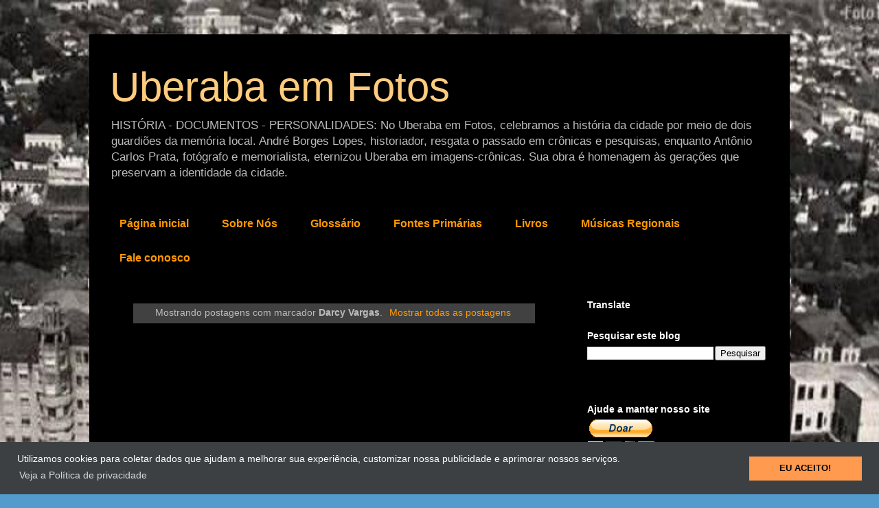

--- FILE ---
content_type: text/html; charset=UTF-8
request_url: https://www.uberabaemfotos.com.br/search/label/Darcy%20Vargas
body_size: 16862
content:
<!DOCTYPE html>
<html class='v2' dir='ltr' lang='pt-BR' xmlns='http://www.w3.org/1999/xhtml' xmlns:b='http://www.google.com/2005/gml/b' xmlns:data='http://www.google.com/2005/gml/data' xmlns:expr='http://www.google.com/2005/gml/expr'>
<!-- PLUGIN BARRA DE COOKIES BY ELAINE GASPARETO- não apague os créditos -->
<script src='//cdnjs.cloudflare.com/ajax/libs/cookieconsent2/3.0.3/cookieconsent.min.js'></script>
<script>
window.addEventListener("load", function(){
window.cookieconsent.initialise({
  "palette": {
    "popup": {
      "background": "#3C4042"
    },
    "button": {
      "background": "#FF9A4F"
    }
  },

  "content": {
    "message": "Utilizamos cookies para coletar dados que ajudam a melhorar sua experiência, customizar nossa publicidade e aprimorar nossos serviços.",
    "dismiss": "EU ACEITO!",

 

    "link": "Veja a Política de privacidade",
    "href": "https://www.uberabaemfotos.com.br/p/politica-de-privacidade.html"
  }
})});
</script>
<!-- FINAL DO PLUGIN BY ELAINE GASPARETO -->
<style>
.cc-window{opacity:1;transition:opacity 1s ease}.cc-window.cc-invisible{opacity:0}.cc-animate.cc-revoke{transition:transform 1s ease}.cc-animate.cc-revoke.cc-top{transform:translateY(-2em)}.cc-animate.cc-revoke.cc-bottom{transform:translateY(2em)}.cc-animate.cc-revoke.cc-active.cc-bottom,.cc-animate.cc-revoke.cc-active.cc-top,.cc-revoke:hover{transform:translateY(0)}.cc-grower{max-height:0;overflow:hidden;transition:max-height 1s}

.cc-link,.cc-revoke:hover{text-decoration:underline}.cc-revoke,.cc-window{position:fixed;overflow:hidden;box-sizing:border-box;font-family:Helvetica,Calibri,Arial,sans-serif;font-size:14px;line-height:1.5em;display:-ms-flexbox;display:flex;-ms-flex-wrap:nowrap;flex-wrap:nowrap;z-index:9999}.cc-window.cc-static{position:static}.cc-window.cc-floating{padding:2em;max-width:24em;-ms-flex-direction:column;flex-direction:column}.cc-window.cc-banner{padding:1em 1.8em;width:100%;-ms-flex-direction:row;flex-direction:row}.cc-revoke{padding:.5em}.cc-header{font-size:18px;font-weight:700}.cc-btn,.cc-close,.cc-link,.cc-revoke{cursor:pointer}.cc-link{opacity:.8;display:inline-block;padding:.2em}.cc-link:hover{opacity:1}.cc-link:active,.cc-link:visited{color:initial}.cc-btn{display:block;padding:.4em .8em;font-size:.9em;font-weight:700;border-width:2px;border-style:solid;text-align:center;white-space:nowrap}.cc-banner .cc-btn:last-child{min-width:140px}.cc-highlight .cc-btn:first-child{background-color:transparent;border-color:transparent}.cc-highlight .cc-btn:first-child:focus,.cc-highlight .cc-btn:first-child:hover{background-color:transparent;text-decoration:underline}.cc-close{display:block;position:absolute;top:.5em;right:.5em;font-size:1.6em;opacity:.9;line-height:.75}.cc-close:focus,.cc-close:hover{opacity:1}

 


.cc-revoke.cc-top{top:0;left:3em;border-bottom-left-radius:.5em;border-bottom-right-radius:.5em}.cc-revoke.cc-bottom{bottom:0;left:3em;border-top-left-radius:.5em;border-top-right-radius:.5em}.cc-revoke.cc-left{left:3em;right:unset}.cc-revoke.cc-right{right:3em;left:unset}.cc-top{top:1em}.cc-left{left:1em}.cc-right{right:1em}.cc-bottom{bottom:1em}.cc-floating>.cc-link{margin-bottom:1em}.cc-floating .cc-message{display:block;margin-bottom:1em}.cc-window.cc-floating .cc-compliance{-ms-flex:1;flex:1}.cc-window.cc-banner{-ms-flex-align:center;align-items:center}.cc-banner.cc-top{left:0;right:0;top:0}.cc-banner.cc-bottom{left:0;right:0;bottom:0}.cc-banner .cc-message{-ms-flex:1;flex:1}.cc-compliance{display:-ms-flexbox;display:flex;-ms-flex-align:center;align-items:center;-ms-flex-line-pack:justify;align-content:space-between}.cc-compliance>.cc-btn{-ms-flex:1;flex:1}.cc-btn+.cc-btn{margin-left:.5em}

@media print{.cc-revoke,.cc-window{display:none}}@media screen and (max-width:900px){.cc-btn{white-space:normal}}@media screen and (max-width:414px) and (orientation:portrait),screen and (max-width:736px) and (orientation:landscape){.cc-window.cc-top{top:0}.cc-window.cc-bottom{bottom:0}.cc-window.cc-banner,.cc-window.cc-left,.cc-window.cc-right{left:0;right:0}.cc-window.cc-banner{-ms-flex-direction:column;flex-direction:column}.cc-window.cc-banner .cc-compliance{-ms-flex:1;flex:1}.cc-window.cc-floating{max-width:none}.cc-window .cc-message{margin-bottom:1em}.cc-window.cc-banner{-ms-flex-align:unset;align-items:unset}}

 


.cc-floating.cc-theme-classic{padding:1.2em;border-radius:5px}.cc-floating.cc-type-info.cc-theme-classic .cc-compliance{text-align:center;display:inline;-ms-flex:none;flex:none}.cc-theme-classic .cc-btn{border-radius:5px}.cc-theme-classic .cc-btn:last-child{min-width:140px}.cc-floating.cc-type-info.cc-theme-classic .cc-btn{display:inline-block}

.cc-theme-edgeless.cc-window{padding:0}.cc-floating.cc-theme-edgeless .cc-message{margin:2em 2em 1.5em}.cc-banner.cc-theme-edgeless .cc-btn{margin:0;padding:.8em 1.8em;height:100%}.cc-banner.cc-theme-edgeless .cc-message{margin-left:1em}.cc-floating.cc-theme-edgeless .cc-btn+.cc-btn{margin-left:0}
</style>
<head>
<link href='https://www.blogger.com/static/v1/widgets/335934321-css_bundle_v2.css' rel='stylesheet' type='text/css'/>
<meta content='bDfk1DQIpMssUTSFAymhc7rknAj4hRV7IxFbyTtTW_I' name='google-site-verification'/>
<meta content='width=1100' name='viewport'/>
<meta content='text/html; charset=UTF-8' http-equiv='Content-Type'/>
<meta content='blogger' name='generator'/>
<link href='https://www.uberabaemfotos.com.br/favicon.ico' rel='icon' type='image/x-icon'/>
<link href='https://www.uberabaemfotos.com.br/search/label/Darcy%20Vargas' rel='canonical'/>
<link rel="alternate" type="application/atom+xml" title="Uberaba em Fotos - Atom" href="https://www.uberabaemfotos.com.br/feeds/posts/default" />
<link rel="alternate" type="application/rss+xml" title="Uberaba em Fotos - RSS" href="https://www.uberabaemfotos.com.br/feeds/posts/default?alt=rss" />
<link rel="service.post" type="application/atom+xml" title="Uberaba em Fotos - Atom" href="https://www.blogger.com/feeds/6964361804044845602/posts/default" />
<link rel="me" href="https://www.blogger.com/profile/03710839046911321738" />
<!--Can't find substitution for tag [blog.ieCssRetrofitLinks]-->
<meta content='HISTÓRIA - DOCUMENTOS - LITERATURA - PERSONALIDADES - CAUSOS - CURIOSIDADES - MEMÓRIA...' name='description'/>
<meta content='https://www.uberabaemfotos.com.br/search/label/Darcy%20Vargas' property='og:url'/>
<meta content='Uberaba em Fotos' property='og:title'/>
<meta content='HISTÓRIA - DOCUMENTOS - LITERATURA - PERSONALIDADES - CAUSOS - CURIOSIDADES - MEMÓRIA...' property='og:description'/>
<title>Uberaba em Fotos: Darcy Vargas</title>
<style id='page-skin-1' type='text/css'><!--
/*
-----------------------------------------------
Blogger Template Style
Name:     Travel
Designer: Sookhee Lee
URL:      www.plyfly.net
----------------------------------------------- */
/* Variable definitions
====================
<Variable name="keycolor" description="Main Color" type="color" default="#539bcd"/>
<Group description="Page Text" selector="body">
<Variable name="body.font" description="Font" type="font"
default="normal normal 13px 'Trebuchet MS',Trebuchet,sans-serif"/>
<Variable name="body.text.color" description="Text Color" type="color" default="#bbbbbb"/>
</Group>
<Group description="Backgrounds" selector=".body-fauxcolumns-outer">
<Variable name="body.background.color" description="Outer Background" type="color" default="#539bcd"/>
<Variable name="content.background.color" description="Main Background" type="color" default="transparent"/>
</Group>
<Group description="Links" selector=".main-outer">
<Variable name="link.color" description="Link Color" type="color" default="#ff9900"/>
<Variable name="link.visited.color" description="Visited Color" type="color" default="#b87209"/>
<Variable name="link.hover.color" description="Hover Color" type="color" default="#ff9900"/>
</Group>
<Group description="Blog Title" selector=".header h1">
<Variable name="header.font" description="Font" type="font"
default="normal normal 60px 'Trebuchet MS',Trebuchet,sans-serif"/>
<Variable name="header.text.color" description="Text Color" type="color" default="#ffffff" />
</Group>
<Group description="Blog Description" selector=".header .description">
<Variable name="description.text.color" description="Description Color" type="color"
default="#bbbbbb" />
</Group>
<Group description="Tabs Text" selector=".tabs-inner .widget li a">
<Variable name="tabs.font" description="Font" type="font"
default="normal bold 16px 'Trebuchet MS',Trebuchet,sans-serif"/>
<Variable name="tabs.text.color" description="Text Color" type="color" default="#ffffff"/>
<Variable name="tabs.selected.text.color" description="Selected Color" type="color" default="#ffffff"/>
</Group>
<Group description="Tabs Background" selector=".tabs-outer .PageList">
<Variable name="tabs.background.color" description="Background Color" type="color" default="transparent"/>
<Variable name="tabs.selected.background.color" description="Selected Color" type="color" default="transparent"/>
</Group>
<Group description="Date Header" selector=".main-inner h2.date-header">
<Variable name="date.font" description="Font" type="font"
default="normal normal 14px 'Trebuchet MS',Trebuchet,sans-serif"/>
<Variable name="date.text.color" description="Text Color" type="color" default="#bbbbbb"/>
</Group>
<Group description="Post Title" selector="h3.post-title a">
<Variable name="post.title.font" description="Font" type="font"
default="normal bold 20px 'Trebuchet MS',Trebuchet,sans-serif"/>
<Variable name="post.title.text.color" description="Text Color" type="color"
default="#ffffff"/>
</Group>
<Group description="Post Background" selector=".column-center-inner">
<Variable name="post.background.color" description="Background Color" type="color"
default="transparent"/>
<Variable name="post.background.url" description="Post Background URL" type="url" default="none"/>
</Group>
<Group description="Gadget Title Color" selector="h2">
<Variable name="widget.title.font" description="Font" type="font"
default="normal bold 14px 'Trebuchet MS',Trebuchet,sans-serif"/>
<Variable name="widget.title.text.color" description="Title Color" type="color" default="#ffffff"/>
</Group>
<Group description="Gadget Text" selector=".footer-inner .widget, .sidebar .widget">
<Variable name="widget.font" description="Font" type="font"
default="normal normal 13px 'Trebuchet MS',Trebuchet,sans-serif"/>
<Variable name="widget.text.color" description="Text Color" type="color" default="#bbbbbb"/>
</Group>
<Group description="Gadget Links" selector=".sidebar .widget">
<Variable name="widget.link.color" description="Link Color" type="color" default="#bbbbbb"/>
<Variable name="widget.link.visited.color" description="Visited Color" type="color" default="#b87209"/>
<Variable name="widget.alternate.text.color" description="Alternate Color" type="color" default="#ffffff"/>
</Group>
<Group description="Sidebar Background" selector=".column-left-inner .column-right-inner">
<Variable name="widget.outer.background.color" description="Background Color" type="color" default="transparent" />
<Variable name="widget.border.bevel.color" description="Bevel Color" type="color" default="transparent" />
</Group>
<Variable name="body.background" description="Body Background" type="background"
color="#539bcd" default="$(color) none repeat-x scroll top center"/>
<Variable name="content.background" description="Content Background" type="background"
color="#000000" default="$(color) none repeat scroll top center"/>
<Variable name="comments.background" description="Comments Background" type="background"
default="#cccccc none repeat scroll top center"/>
<Variable name="content.imageBorder.top.space" description="Content Image Border Top Space" type="length" default="0" min="0" max="100px"/>
<Variable name="content.imageBorder.top" description="Content Image Border Top" type="url" default="none"/>
<Variable name="content.margin" description="Content Margin Top" type="length" default="20px" min="0" max="100px"/>
<Variable name="content.padding" description="Content Padding" type="length" default="20px" min="0" max="100px"/>
<Variable name="content.posts.padding" description="Posts Content Padding" type="length" default="10px" min="0" max="100px"/>
<Variable name="tabs.background.gradient" description="Tabs Background Gradient" type="url"
default="url(https://resources.blogblog.com/blogblog/data/1kt/travel/bg_black_50.png)"/>
<Variable name="tabs.selected.background.gradient" description="Tabs Selected Background Gradient" type="url"
default="url(https://resources.blogblog.com/blogblog/data/1kt/travel/bg_black_50.png)"/>
<Variable name="widget.outer.background.gradient" description="Sidebar Gradient" type="url"
default="url(https://resources.blogblog.com/blogblog/data/1kt/travel/bg_black_50.png)"/>
<Variable name="footer.background.gradient" description="Footer Background Gradient" type="url" default="none"/>
<Variable name="mobile.background.overlay" description="Mobile Background Overlay" type="string"
default="transparent none repeat scroll top left"/>
<Variable name="mobile.button.color" description="Mobile Button Color" type="color" default="#ffffff" />
<Variable name="startSide" description="Side where text starts in blog language" type="automatic" default="left"/>
<Variable name="endSide" description="Side where text ends in blog language" type="automatic" default="right"/>
*/
/* Content
----------------------------------------------- */
body {
font: normal normal 13px 'Trebuchet MS',Trebuchet,sans-serif;
color: #bbbbbb;
background: #539bcd url(//2.bp.blogspot.com/-BDqWfHy5JJg/YQ5917qSc_I/AAAAAAANNvc/D_yAqEPbrdAnG07Yx5c7RCZCe62429_yACK4BGAYYCw/s100/109-0.jpg) repeat fixed top center;
}
html body .region-inner {
min-width: 0;
max-width: 100%;
width: auto;
}
a:link {
text-decoration:none;
color: #ff9900;
}
a:visited {
text-decoration:none;
color: #b87209;
}
a:hover {
text-decoration:underline;
color: #ff9900;
}
.content-outer .content-cap-top {
height: 0;
background: transparent none repeat-x scroll top center;
}
.content-outer {
margin: 0 auto;
padding-top: 20px;
}
.content-inner {
background: transparent url(https://resources.blogblog.com/blogblog/data/1kt/travel/bg_black_70.png) repeat scroll top left;
background-position: left -0;
background-color: #000000;
padding: 20px;
}
.main-inner .date-outer {
margin-bottom: 2em;
}
/* Header
----------------------------------------------- */
.header-inner .Header .titlewrapper,
.header-inner .Header .descriptionwrapper {
padding-left: 10px;
padding-right: 10px;
}
.Header h1 {
font: normal normal 60px 'Trebuchet MS',Trebuchet,sans-serif;
color: #ffcc7f;
}
.Header h1 a {
color: #ffcc7f;
}
.Header .description {
font-size: 130%;
}
/* Tabs
----------------------------------------------- */
.tabs-inner {
margin: 1em 0 0;
padding: 0;
}
.tabs-inner .section {
margin: 0;
}
.tabs-inner .widget ul {
padding: 0;
background: #000000 url(https://resources.blogblog.com/blogblog/data/1kt/travel/bg_black_50.png) repeat scroll top center;
}
.tabs-inner .widget li {
border: none;
}
.tabs-inner .widget li a {
display: inline-block;
padding: 1em 1.5em;
color: #ff9900;
font: normal bold 16px 'Trebuchet MS',Trebuchet,sans-serif;
}
.tabs-inner .widget li.selected a,
.tabs-inner .widget li a:hover {
position: relative;
z-index: 1;
background: #000000 url(https://resources.blogblog.com/blogblog/data/1kt/travel/bg_black_50.png) repeat scroll top center;
color: #ffffff;
}
/* Headings
----------------------------------------------- */
h2 {
font: normal bold 14px 'Trebuchet MS',Trebuchet,sans-serif;
color: #ffffff;
}
.main-inner h2.date-header {
font: normal normal 14px 'Trebuchet MS',Trebuchet,sans-serif;
color: #bbbbbb;
}
.footer-inner .widget h2,
.sidebar .widget h2 {
padding-bottom: .5em;
}
/* Main
----------------------------------------------- */
.main-inner {
padding: 20px 0;
}
.main-inner .column-center-inner {
padding: 10px 0;
}
.main-inner .column-center-inner .section {
margin: 0 10px;
}
.main-inner .column-right-inner {
margin-left: 20px;
}
.main-inner .fauxcolumn-right-outer .fauxcolumn-inner {
margin-left: 20px;
background: #000000 url(https://resources.blogblog.com/blogblog/data/1kt/travel/bg_black_50.png) repeat scroll top left;
}
.main-inner .column-left-inner {
margin-right: 20px;
}
.main-inner .fauxcolumn-left-outer .fauxcolumn-inner {
margin-right: 20px;
background: #000000 url(https://resources.blogblog.com/blogblog/data/1kt/travel/bg_black_50.png) repeat scroll top left;
}
.main-inner .column-left-inner,
.main-inner .column-right-inner {
padding: 15px 0;
}
/* Posts
----------------------------------------------- */
h3.post-title {
margin-top: 20px;
}
h3.post-title a {
font: normal bold 20px 'Trebuchet MS',Trebuchet,sans-serif;
color: #ffcc7f;
}
h3.post-title a:hover {
text-decoration: underline;
}
.main-inner .column-center-outer {
background: #000000 none repeat scroll top left;
_background-image: none;
}
.post-body {
line-height: 1.4;
position: relative;
}
.post-header {
margin: 0 0 1em;
line-height: 1.6;
}
.post-footer {
margin: .5em 0;
line-height: 1.6;
}
#blog-pager {
font-size: 140%;
}
#comments {
background: transparent url(https://resources.blogblog.com/blogblog/data/1kt/travel/bg_black_50.png) repeat scroll top center;
padding: 15px;
}
#comments .comment-author {
padding-top: 1.5em;
}
#comments h4,
#comments .comment-author a,
#comments .comment-timestamp a {
color: #ffcc7f;
}
#comments .comment-author:first-child {
padding-top: 0;
border-top: none;
}
.avatar-image-container {
margin: .2em 0 0;
}
/* Comments
----------------------------------------------- */
#comments a {
color: #ffcc7f;
}
.comments .comments-content .icon.blog-author {
background-repeat: no-repeat;
background-image: url([data-uri]);
}
.comments .comments-content .loadmore a {
border-top: 1px solid #ffcc7f;
border-bottom: 1px solid #ffcc7f;
}
.comments .comment-thread.inline-thread {
background: #000000;
}
.comments .continue {
border-top: 2px solid #ffcc7f;
}
/* Widgets
----------------------------------------------- */
.sidebar .widget {
border-bottom: 2px solid #000000;
padding-bottom: 10px;
margin: 10px 0;
}
.sidebar .widget:first-child {
margin-top: 0;
}
.sidebar .widget:last-child {
border-bottom: none;
margin-bottom: 0;
padding-bottom: 0;
}
.footer-inner .widget,
.sidebar .widget {
font: normal normal 13px 'Trebuchet MS',Trebuchet,sans-serif;
color: #bbbbbb;
}
.sidebar .widget a:link {
color: #bbbbbb;
text-decoration: none;
}
.sidebar .widget a:visited {
color: #b87209;
}
.sidebar .widget a:hover {
color: #bbbbbb;
text-decoration: underline;
}
.footer-inner .widget a:link {
color: #ff9900;
text-decoration: none;
}
.footer-inner .widget a:visited {
color: #b87209;
}
.footer-inner .widget a:hover {
color: #ff9900;
text-decoration: underline;
}
.widget .zippy {
color: #ffffff;
}
.footer-inner {
background: transparent none repeat scroll top center;
}
/* Mobile
----------------------------------------------- */
body.mobile  {
background-size: 100% auto;
}
body.mobile .AdSense {
margin: 0 -10px;
}
.mobile .body-fauxcolumn-outer {
background: transparent none repeat scroll top left;
}
.mobile .footer-inner .widget a:link {
color: #bbbbbb;
text-decoration: none;
}
.mobile .footer-inner .widget a:visited {
color: #b87209;
}
.mobile-post-outer a {
color: #ffcc7f;
}
.mobile-link-button {
background-color: #ff9900;
}
.mobile-link-button a:link, .mobile-link-button a:visited {
color: #ffffff;
}
.mobile-index-contents {
color: #bbbbbb;
}
.mobile .tabs-inner .PageList .widget-content {
background: #000000 url(https://resources.blogblog.com/blogblog/data/1kt/travel/bg_black_50.png) repeat scroll top center;
color: #ffffff;
}
.mobile .tabs-inner .PageList .widget-content .pagelist-arrow {
border-left: 1px solid #ffffff;
}

--></style>
<style id='template-skin-1' type='text/css'><!--
body {
min-width: 1020px;
}
.content-outer, .content-fauxcolumn-outer, .region-inner {
min-width: 1020px;
max-width: 1020px;
_width: 1020px;
}
.main-inner .columns {
padding-left: 0;
padding-right: 310px;
}
.main-inner .fauxcolumn-center-outer {
left: 0;
right: 310px;
/* IE6 does not respect left and right together */
_width: expression(this.parentNode.offsetWidth -
parseInt("0") -
parseInt("310px") + 'px');
}
.main-inner .fauxcolumn-left-outer {
width: 0;
}
.main-inner .fauxcolumn-right-outer {
width: 310px;
}
.main-inner .column-left-outer {
width: 0;
right: 100%;
margin-left: -0;
}
.main-inner .column-right-outer {
width: 310px;
margin-right: -310px;
}
#layout {
min-width: 0;
}
#layout .content-outer {
min-width: 0;
width: 800px;
}
#layout .region-inner {
min-width: 0;
width: auto;
}
body#layout div.add_widget {
padding: 8px;
}
body#layout div.add_widget a {
margin-left: 32px;
}
--></style>
<style>
    body {background-image:url(\/\/2.bp.blogspot.com\/-BDqWfHy5JJg\/YQ5917qSc_I\/AAAAAAANNvc\/D_yAqEPbrdAnG07Yx5c7RCZCe62429_yACK4BGAYYCw\/s100\/109-0.jpg);}
    
@media (max-width: 200px) { body {background-image:url(\/\/2.bp.blogspot.com\/-BDqWfHy5JJg\/YQ5917qSc_I\/AAAAAAANNvc\/D_yAqEPbrdAnG07Yx5c7RCZCe62429_yACK4BGAYYCw\/w200\/109-0.jpg);}}
@media (max-width: 400px) and (min-width: 201px) { body {background-image:url(\/\/2.bp.blogspot.com\/-BDqWfHy5JJg\/YQ5917qSc_I\/AAAAAAANNvc\/D_yAqEPbrdAnG07Yx5c7RCZCe62429_yACK4BGAYYCw\/w400\/109-0.jpg);}}
@media (max-width: 800px) and (min-width: 401px) { body {background-image:url(\/\/2.bp.blogspot.com\/-BDqWfHy5JJg\/YQ5917qSc_I\/AAAAAAANNvc\/D_yAqEPbrdAnG07Yx5c7RCZCe62429_yACK4BGAYYCw\/w800\/109-0.jpg);}}
@media (max-width: 1200px) and (min-width: 801px) { body {background-image:url(\/\/2.bp.blogspot.com\/-BDqWfHy5JJg\/YQ5917qSc_I\/AAAAAAANNvc\/D_yAqEPbrdAnG07Yx5c7RCZCe62429_yACK4BGAYYCw\/w1200\/109-0.jpg);}}
/* Last tag covers anything over one higher than the previous max-size cap. */
@media (min-width: 1201px) { body {background-image:url(\/\/2.bp.blogspot.com\/-BDqWfHy5JJg\/YQ5917qSc_I\/AAAAAAANNvc\/D_yAqEPbrdAnG07Yx5c7RCZCe62429_yACK4BGAYYCw\/w1600\/109-0.jpg);}}
  </style>
<link href='https://www.blogger.com/dyn-css/authorization.css?targetBlogID=6964361804044845602&amp;zx=d5225ca3-4e81-43ee-b96a-f0f5ea6ba7b5' media='none' onload='if(media!=&#39;all&#39;)media=&#39;all&#39;' rel='stylesheet'/><noscript><link href='https://www.blogger.com/dyn-css/authorization.css?targetBlogID=6964361804044845602&amp;zx=d5225ca3-4e81-43ee-b96a-f0f5ea6ba7b5' rel='stylesheet'/></noscript>
<meta name='google-adsense-platform-account' content='ca-host-pub-1556223355139109'/>
<meta name='google-adsense-platform-domain' content='blogspot.com'/>

<script async src="https://pagead2.googlesyndication.com/pagead/js/adsbygoogle.js?client=ca-pub-4300118625886277&host=ca-host-pub-1556223355139109" crossorigin="anonymous"></script>

<!-- data-ad-client=ca-pub-4300118625886277 -->

</head>
<body class='loading'>
<div class='navbar no-items section' id='navbar' name='Navbar'>
</div>
<div itemscope='itemscope' itemtype='http://schema.org/Blog' style='display: none;'>
<meta content='Uberaba em Fotos' itemprop='name'/>
<meta content='HISTÓRIA - DOCUMENTOS - LITERATURA - PERSONALIDADES - CAUSOS - CURIOSIDADES - MEMÓRIA...' itemprop='description'/>
</div>
<div class='body-fauxcolumns'>
<div class='fauxcolumn-outer body-fauxcolumn-outer'>
<div class='cap-top'>
<div class='cap-left'></div>
<div class='cap-right'></div>
</div>
<div class='fauxborder-left'>
<div class='fauxborder-right'></div>
<div class='fauxcolumn-inner'>
</div>
</div>
<div class='cap-bottom'>
<div class='cap-left'></div>
<div class='cap-right'></div>
</div>
</div>
</div>
<div class='content'>
<div class='content-fauxcolumns'>
<div class='fauxcolumn-outer content-fauxcolumn-outer'>
<div class='cap-top'>
<div class='cap-left'></div>
<div class='cap-right'></div>
</div>
<div class='fauxborder-left'>
<div class='fauxborder-right'></div>
<div class='fauxcolumn-inner'>
</div>
</div>
<div class='cap-bottom'>
<div class='cap-left'></div>
<div class='cap-right'></div>
</div>
</div>
</div>
<div class='content-outer'>
<div class='content-cap-top cap-top'>
<div class='cap-left'></div>
<div class='cap-right'></div>
</div>
<div class='fauxborder-left content-fauxborder-left'>
<div class='fauxborder-right content-fauxborder-right'></div>
<div class='content-inner'>
<header>
<div class='header-outer'>
<div class='header-cap-top cap-top'>
<div class='cap-left'></div>
<div class='cap-right'></div>
</div>
<div class='fauxborder-left header-fauxborder-left'>
<div class='fauxborder-right header-fauxborder-right'></div>
<div class='region-inner header-inner'>
<div class='header section' id='header' name='Cabeçalho'><div class='widget Header' data-version='1' id='Header1'>
<div id='header-inner'>
<div class='titlewrapper'>
<h1 class='title'>
<a href='https://www.uberabaemfotos.com.br/'>
Uberaba em Fotos
</a>
</h1>
</div>
<div class='descriptionwrapper'>
<p class='description'><span>HISTÓRIA - DOCUMENTOS - PERSONALIDADES:





No Uberaba em Fotos, celebramos a história da cidade por meio de dois guardiões da memória local. André Borges Lopes, historiador, resgata o passado em crônicas e pesquisas, enquanto Antônio Carlos Prata, fotógrafo e memorialista, eternizou Uberaba em imagens-crônicas. Sua obra é homenagem às gerações que preservam a identidade da cidade.



</span></p>
</div>
</div>
</div></div>
</div>
</div>
<div class='header-cap-bottom cap-bottom'>
<div class='cap-left'></div>
<div class='cap-right'></div>
</div>
</div>
</header>
<div class='tabs-outer'>
<div class='tabs-cap-top cap-top'>
<div class='cap-left'></div>
<div class='cap-right'></div>
</div>
<div class='fauxborder-left tabs-fauxborder-left'>
<div class='fauxborder-right tabs-fauxborder-right'></div>
<div class='region-inner tabs-inner'>
<div class='tabs section' id='crosscol' name='Entre colunas'><div class='widget PageList' data-version='1' id='PageList1'>
<h2>Páginas</h2>
<div class='widget-content'>
<ul>
<li>
<a href='https://www.uberabaemfotos.com.br/'>Página inicial</a>
</li>
<li>
<a href='https://www.uberabaemfotos.com.br/p/sobre-nos_31.html'>Sobre Nós</a>
</li>
<li>
<a href='https://www.uberabaemfotos.com.br/p/glossario.html'>Glossário</a>
</li>
<li>
<a href='https://www.uberabaemfotos.com.br/p/fontes-primarias.html'>Fontes Primárias</a>
</li>
<li>
<a href='https://www.uberabaemfotos.com.br/p/livros_4.html'>Livros</a>
</li>
<li>
<a href='https://www.uberabaemfotos.com.br/p/musicas-reginaisss.html'>Músicas Regionais</a>
</li>
<li>
<a href='https://www.uberabaemfotos.com.br/p/fale-conosco.html'>Fale conosco </a>
</li>
</ul>
<div class='clear'></div>
</div>
</div></div>
<div class='tabs no-items section' id='crosscol-overflow' name='Cross-Column 2'></div>
</div>
</div>
<div class='tabs-cap-bottom cap-bottom'>
<div class='cap-left'></div>
<div class='cap-right'></div>
</div>
</div>
<div class='main-outer'>
<div class='main-cap-top cap-top'>
<div class='cap-left'></div>
<div class='cap-right'></div>
</div>
<div class='fauxborder-left main-fauxborder-left'>
<div class='fauxborder-right main-fauxborder-right'></div>
<div class='region-inner main-inner'>
<div class='columns fauxcolumns'>
<div class='fauxcolumn-outer fauxcolumn-center-outer'>
<div class='cap-top'>
<div class='cap-left'></div>
<div class='cap-right'></div>
</div>
<div class='fauxborder-left'>
<div class='fauxborder-right'></div>
<div class='fauxcolumn-inner'>
</div>
</div>
<div class='cap-bottom'>
<div class='cap-left'></div>
<div class='cap-right'></div>
</div>
</div>
<div class='fauxcolumn-outer fauxcolumn-left-outer'>
<div class='cap-top'>
<div class='cap-left'></div>
<div class='cap-right'></div>
</div>
<div class='fauxborder-left'>
<div class='fauxborder-right'></div>
<div class='fauxcolumn-inner'>
</div>
</div>
<div class='cap-bottom'>
<div class='cap-left'></div>
<div class='cap-right'></div>
</div>
</div>
<div class='fauxcolumn-outer fauxcolumn-right-outer'>
<div class='cap-top'>
<div class='cap-left'></div>
<div class='cap-right'></div>
</div>
<div class='fauxborder-left'>
<div class='fauxborder-right'></div>
<div class='fauxcolumn-inner'>
</div>
</div>
<div class='cap-bottom'>
<div class='cap-left'></div>
<div class='cap-right'></div>
</div>
</div>
<!-- corrects IE6 width calculation -->
<div class='columns-inner'>
<div class='column-center-outer'>
<div class='column-center-inner'>
<div class='main section' id='main' name='Principal'><div class='widget Blog' data-version='1' id='Blog1'>
<div class='blog-posts hfeed'>
<div class='status-msg-wrap'>
<div class='status-msg-body'>
Mostrando postagens com marcador <b>Darcy Vargas</b>. <a href="https://www.uberabaemfotos.com.br/">Mostrar todas as postagens</a>
</div>
<div class='status-msg-border'>
<div class='status-msg-bg'>
<div class='status-msg-hidden'>Mostrando postagens com marcador <b>Darcy Vargas</b>. <a href="https://www.uberabaemfotos.com.br/">Mostrar todas as postagens</a></div>
</div>
</div>
</div>
<div style='clear: both;'></div>

          <div class="date-outer">
        
<h2 class='date-header'><span>sábado, 25 de março de 2023</span></h2>

          <div class="date-posts">
        
<div class='post-outer'>
<div class='post hentry uncustomized-post-template' itemprop='blogPost' itemscope='itemscope' itemtype='http://schema.org/BlogPosting'>
<meta content='https://blogger.googleusercontent.com/img/b/R29vZ2xl/AVvXsEjcngJGwi_LhdBApHku7vNCFMpMGq9QfLMvtGObXJz5WUTK7KM1Tu-KVcdsamw4J6wEX0LxMamHiBh3ofeGZmYHQrkvMzVAhzvfBOiWOR61x0UOrK6P2OAyINBkXPy5QDtsGx-_p8L3gv1dxh4SH8Ts6T8ncgmrJ6JztA4XCzDH466dbqdGkXIXVIqW/w444-h640/escandolo-na-republica-uberaba-ataliba-guarita-neto-netino-marta-rocha-getulio-vargas-historia-de-uberaba-miss.jpg' itemprop='image_url'/>
<meta content='6964361804044845602' itemprop='blogId'/>
<meta content='7887292324082963259' itemprop='postId'/>
<a name='7887292324082963259'></a>
<h3 class='post-title entry-title' itemprop='name'>
<a href='https://www.uberabaemfotos.com.br/2023/03/escandalo-na-republica.html'>ESCÂNDALO NA REPÚBLICA</a>
</h3>
<div class='post-header'>
<div class='post-header-line-1'></div>
</div>
<div class='post-body entry-content' id='post-body-7887292324082963259' itemprop='articleBody'>
<p></p><div style="text-align: justify;">Nos anos 50 um boato quase termina em escândalo. A tecidos Bangu promoveu uma badalada festa em Paris para apresentar a moda brasileira, articulada por Guilherme da Silveira e por Assis Chateubriand. A festa seria em um castelo e organizada por Jacques Fath, renomado costureiro de fama internacional. Foram convidadas e aceitaram a Primeira Dama Dona Darcy Vargas e sua filha Alzirinha Vargas. Quando elas já estavam em Paris fizeram uma intriga com Getúlio de que a festa seria um bacanal. Getúlio, aflitíssimo, mandou telegrama para as duas não comparecerem, mas elas disseram que de jeito nenhum perderiam a festa. Evidentemente foi uma fofoca, a festa chiquérrima decorreu normalmente e foi um sucesso.</div><br /><div class="separator" style="clear: both; text-align: center;"><a href="https://blogger.googleusercontent.com/img/b/R29vZ2xl/AVvXsEjcngJGwi_LhdBApHku7vNCFMpMGq9QfLMvtGObXJz5WUTK7KM1Tu-KVcdsamw4J6wEX0LxMamHiBh3ofeGZmYHQrkvMzVAhzvfBOiWOR61x0UOrK6P2OAyINBkXPy5QDtsGx-_p8L3gv1dxh4SH8Ts6T8ncgmrJ6JztA4XCzDH466dbqdGkXIXVIqW/s1080/escandolo-na-republica-uberaba-ataliba-guarita-neto-netino-marta-rocha-getulio-vargas-historia-de-uberaba-miss.jpg" imageanchor="1" style="margin-left: 1em; margin-right: 1em;"><img border="0" data-original-height="1080" data-original-width="750" height="640" src="https://blogger.googleusercontent.com/img/b/R29vZ2xl/AVvXsEjcngJGwi_LhdBApHku7vNCFMpMGq9QfLMvtGObXJz5WUTK7KM1Tu-KVcdsamw4J6wEX0LxMamHiBh3ofeGZmYHQrkvMzVAhzvfBOiWOR61x0UOrK6P2OAyINBkXPy5QDtsGx-_p8L3gv1dxh4SH8Ts6T8ncgmrJ6JztA4XCzDH466dbqdGkXIXVIqW/w444-h640/escandolo-na-republica-uberaba-ataliba-guarita-neto-netino-marta-rocha-getulio-vargas-historia-de-uberaba-miss.jpg" width="444" /></a></div><div style="text-align: center;"><span style="font-size: x-small;">Imagens: 1 - Martha Rocha e Netinho (acervo Dulce Guaritá);&nbsp;</span></div><div style="text-align: center;"><span style="font-size: x-small;">2 - Netinho (Uberaba em Fotos) e 3 - Martha Rocha (Google)</span></div><div style="text-align: center;"><span style="font-size: x-small;"><br /></span></div><div style="text-align: justify;">Felizmente, em Uberaba as coisas foram bem mais tranquilas. Para abrilhantar a festa local foi convidada Martha Rocha, rainha da beleza e a primeira Miss Brasil. Ela que, aos 21 anos de idade, havia conquistado esse título, em 26/6/1954, no Hotel Quitandinha, em Petrópolis, RJ. Favorita para vencer o Miss Universo acabou ficando em 2º. Lugar, perdendo para a americana Miriam Stevenson.</div><div style="text-align: justify;">Ela veio a Uberaba para, em nome da Tecidos Bangu, promover uma apresentação beneficente com toda a renda revertida em favor das Instituições de Caridade da cidade.</div><div style="text-align: justify;"><br /></div><div style="text-align: justify;">Sua recepção ficou à cargo do respeitável mestre de cerimônias, radialista, jornalista e apresentador de TV Ataliba Guaritá Neto, o popular Netinho, que esbanjou charme e competência no decorrer de todo o evento.</div><div style="text-align: justify;">Moacir Silveira</div><div style="text-align: justify;"><br /></div><div style="text-align: justify;"><br /></div><div style="text-align: justify;"><br /></div><div style="text-align: justify;"><span style="text-align: start;">História de Uberaba</span></div>
<div style='clear: both;'></div>
</div>
<div class='post-footer'>
<div class='post-footer-line post-footer-line-1'>
<span class='post-author vcard'>
Postado por
<span class='fn' itemprop='author' itemscope='itemscope' itemtype='http://schema.org/Person'>
<meta content='https://www.blogger.com/profile/03710839046911321738' itemprop='url'/>
<a class='g-profile' href='https://www.blogger.com/profile/03710839046911321738' rel='author' title='author profile'>
<span itemprop='name'>Uberaba em Fotos</span>
</a>
</span>
</span>
<span class='post-timestamp'>
às
<meta content='https://www.uberabaemfotos.com.br/2023/03/escandalo-na-republica.html' itemprop='url'/>
<a class='timestamp-link' href='https://www.uberabaemfotos.com.br/2023/03/escandalo-na-republica.html' rel='bookmark' title='permanent link'><abbr class='published' itemprop='datePublished' title='2023-03-25T18:58:00-03:00'>sábado, março 25, 2023</abbr></a>
</span>
<span class='post-comment-link'>
</span>
<span class='post-icons'>
<span class='item-action'>
<a href='https://www.blogger.com/email-post/6964361804044845602/7887292324082963259' title='Enviar esta postagem'>
<img alt='' class='icon-action' height='13' src='https://resources.blogblog.com/img/icon18_email.gif' width='18'/>
</a>
</span>
<span class='item-control blog-admin pid-623852497'>
<a href='https://www.blogger.com/post-edit.g?blogID=6964361804044845602&postID=7887292324082963259&from=pencil' title='Editar post'>
<img alt='' class='icon-action' height='18' src='https://resources.blogblog.com/img/icon18_edit_allbkg.gif' width='18'/>
</a>
</span>
</span>
<div class='post-share-buttons goog-inline-block'>
<a class='goog-inline-block share-button sb-email' href='https://www.blogger.com/share-post.g?blogID=6964361804044845602&postID=7887292324082963259&target=email' target='_blank' title='Enviar por e-mail'><span class='share-button-link-text'>Enviar por e-mail</span></a><a class='goog-inline-block share-button sb-blog' href='https://www.blogger.com/share-post.g?blogID=6964361804044845602&postID=7887292324082963259&target=blog' onclick='window.open(this.href, "_blank", "height=270,width=475"); return false;' target='_blank' title='Postar no blog!'><span class='share-button-link-text'>Postar no blog!</span></a><a class='goog-inline-block share-button sb-twitter' href='https://www.blogger.com/share-post.g?blogID=6964361804044845602&postID=7887292324082963259&target=twitter' target='_blank' title='Compartilhar no X'><span class='share-button-link-text'>Compartilhar no X</span></a><a class='goog-inline-block share-button sb-facebook' href='https://www.blogger.com/share-post.g?blogID=6964361804044845602&postID=7887292324082963259&target=facebook' onclick='window.open(this.href, "_blank", "height=430,width=640"); return false;' target='_blank' title='Compartilhar no Facebook'><span class='share-button-link-text'>Compartilhar no Facebook</span></a><a class='goog-inline-block share-button sb-pinterest' href='https://www.blogger.com/share-post.g?blogID=6964361804044845602&postID=7887292324082963259&target=pinterest' target='_blank' title='Compartilhar com o Pinterest'><span class='share-button-link-text'>Compartilhar com o Pinterest</span></a>
</div>
</div>
<div class='post-footer-line post-footer-line-2'>
<span class='post-labels'>
Marcadores:
<a href='https://www.uberabaemfotos.com.br/search/label/Assis%20Chateubriand' rel='tag'>Assis Chateubriand</a>,
<a href='https://www.uberabaemfotos.com.br/search/label/Ataliba%20Guarit%C3%A1%20Neto' rel='tag'>Ataliba Guaritá Neto</a>,
<a href='https://www.uberabaemfotos.com.br/search/label/Darcy%20Vargas' rel='tag'>Darcy Vargas</a>,
<a href='https://www.uberabaemfotos.com.br/search/label/Guilherme%20da%20Silveira' rel='tag'>Guilherme da Silveira</a>,
<a href='https://www.uberabaemfotos.com.br/search/label/Hotel%20Quitandinha' rel='tag'>Hotel Quitandinha</a>,
<a href='https://www.uberabaemfotos.com.br/search/label/Martha%20Rocha' rel='tag'>Martha Rocha</a>,
<a href='https://www.uberabaemfotos.com.br/search/label/Miss%20Brasil' rel='tag'>Miss Brasil</a>,
<a href='https://www.uberabaemfotos.com.br/search/label/MOACIR%20SILVEIRA' rel='tag'>MOACIR SILVEIRA</a>
</span>
</div>
<div class='post-footer-line post-footer-line-3'>
<span class='post-location'>
Local:
<a href='https://maps.google.com/maps?q=Uberaba,+MG,+Brasil@-19.7460372,-47.9339936&z=10' target='_blank'>Uberaba, MG, Brasil</a>
</span>
</div>
</div>
</div>
</div>

        </div></div>
      
</div>
<div class='blog-pager' id='blog-pager'>
<span id='blog-pager-older-link'>
<a class='blog-pager-older-link' href='https://www.uberabaemfotos.com.br/search/label/Darcy%20Vargas?updated-max=2023-03-25T18:58:00-03:00&max-results=20&start=20&by-date=false' id='Blog1_blog-pager-older-link' title='Postagens mais antigas'>Postagens mais antigas</a>
</span>
<a class='home-link' href='https://www.uberabaemfotos.com.br/'>Página inicial</a>
</div>
<div class='clear'></div>
<div class='blog-feeds'>
<div class='feed-links'>
Assinar:
<a class='feed-link' href='https://www.uberabaemfotos.com.br/feeds/posts/default' target='_blank' type='application/atom+xml'>Comentários (Atom)</a>
</div>
</div>
</div></div>
</div>
</div>
<div class='column-left-outer'>
<div class='column-left-inner'>
<aside>
</aside>
</div>
</div>
<div class='column-right-outer'>
<div class='column-right-inner'>
<aside>
<div class='sidebar section' id='sidebar-right-1'><div class='widget Translate' data-version='1' id='Translate2'>
<h2 class='title'>Translate</h2>
<div id='google_translate_element'></div>
<script>
    function googleTranslateElementInit() {
      new google.translate.TranslateElement({
        pageLanguage: 'pt',
        autoDisplay: 'true',
        layout: google.translate.TranslateElement.InlineLayout.SIMPLE
      }, 'google_translate_element');
    }
  </script>
<script src='//translate.google.com/translate_a/element.js?cb=googleTranslateElementInit'></script>
<div class='clear'></div>
</div><div class='widget BlogSearch' data-version='1' id='BlogSearch1'>
<h2 class='title'>Pesquisar este blog</h2>
<div class='widget-content'>
<div id='BlogSearch1_form'>
<form action='https://www.uberabaemfotos.com.br/search' class='gsc-search-box' target='_top'>
<table cellpadding='0' cellspacing='0' class='gsc-search-box'>
<tbody>
<tr>
<td class='gsc-input'>
<input autocomplete='off' class='gsc-input' name='q' size='10' title='search' type='text' value=''/>
</td>
<td class='gsc-search-button'>
<input class='gsc-search-button' title='search' type='submit' value='Pesquisar'/>
</td>
</tr>
</tbody>
</table>
</form>
</div>
</div>
<div class='clear'></div>
</div><div class='widget HTML' data-version='1' id='HTML2'>
<div class='widget-content'>
<div id="fb-root"></div>
<script>(function(d, s, id) {
  var js, fjs = d.getElementsByTagName(s)[0];
  if (d.getElementById(id)) return;
  js = d.createElement(s); js.id = id;
  js.src = "//connect.facebook.net/pt_BR/sdk.js#xfbml=1&version=v2.9&appId=1510235042543260";
  fjs.parentNode.insertBefore(js, fjs);
}(document, 'script', 'facebook-jssdk'));</script>


<div class="fb-page" data-href="https://www.facebook.com/UberabaemFotos/" data-tabs="timeline" data-small-header="false" data-adapt-container-width="true" data-hide-cover="false" data-show-facepile="true"><blockquote cite="https://www.facebook.com/UberabaemFotos/" class="fb-xfbml-parse-ignore"><a href="https://www.facebook.com/UberabaemFotos/">Uberaba em Fotos</a></blockquote></div>
</div>
<div class='clear'></div>
</div><div class='widget HTML' data-version='1' id='HTML8'>
<h2 class='title'>Ajude a manter nosso site</h2>
<div class='widget-content'>
<form action="https://www.paypal.com/cgi-bin/webscr" method="post" target="_top">
<input type="hidden" name="cmd" value="_s-xclick" />
<input type="hidden" name="hosted_button_id" value="279JGGHWCURRN" />
<input type="image" src="https://www.paypalobjects.com/pt_BR/BR/i/btn/btn_donateCC_LG.gif" border="0" name="submit" alt="PayPal - A maneira fácil e segura de enviar pagamentos online!" />
<img alt="" border="0" src="https://www.paypalobjects.com/pt_BR/i/scr/pixel.gif" width="1" height="1" />
</form>
</div>
<div class='clear'></div>
</div><div class='widget HTML' data-version='1' id='HTML1'>
<h2 class='title'>Visitantes</h2>
<div class='widget-content'>
<script type="text/javascript" src="//ra.revolvermaps.com/0/0/6.js?i=04jmdb231ln&amp;m=7&amp;c=e63100&amp;cr1=ffffff&amp;f=arial&amp;l=0&amp;bv=90&amp;lx=-420&amp;ly=420&amp;hi=20&amp;he=7&amp;hc=a8ddff&amp;rs=80" async="async"></script>
</div>
<div class='clear'></div>
</div><div class='widget HTML' data-version='1' id='HTML5'>
<h2 class='title'>Parceiros</h2>
<div class='widget-content'>
<script type="text/javascript" src="//feedjit.com/serve/?vv=1515&amp;tft=3&amp;dd=0&amp;wid&amp;pid=0&amp;proid=0&amp;bc=FFFFFF&amp;tc=000000&amp;brd1=012B6B&amp;lnk=135D9E&amp;hc=FFFFFF&amp;hfc=2853A8&amp;btn=C99700&amp;ww=200&amp;went=10"></script><noscript><a href="http://feedjit.com/">Live Traffic Stats</a></noscript>
</div>
<div class='clear'></div>
</div><div class='widget Image' data-version='1' id='Image5'>
<div class='widget-content'>
<a href='https://www.jmonline.com.br/'>
<img alt='' height='53' id='Image5_img' src='https://blogger.googleusercontent.com/img/b/R29vZ2xl/AVvXsEivos0CWrCx6VQpg5wSYfFSkQvCebg4Hn0KE2Opa9EbcnVUaxymIjuuUj46Xi3IbL7MePS2-nLk-U9bQIZULXSd5TN8yrpTc_OCVtGJTr1uM993O5Jtc8A48LEfgHvbVc9IYH2BA0vFWvk/s1600/Jornal+da+Manha.jpg' width='302'/>
</a>
<br/>
<span class='caption'>Jornal da Manhã</span>
</div>
<div class='clear'></div>
</div><div class='widget Image' data-version='1' id='Image2'>
<div class='widget-content'>
<a href='http://www.jmonline.com.br/novo/?paginas/estudioaovivo'>
<img alt='' height='90' id='Image2_img' src='https://blogger.googleusercontent.com/img/b/R29vZ2xl/AVvXsEg147Vo-mFG-2UDwdFbAnh8G-CBIGCeqmLM9Fp4Zr5KraLjsad2M-fE3-tdrfMrS7a6fFK_ne8oCoZfN_T_tlnVHA1U4AdbDLHNpzLtzpqwgoaDD_7n2q-DDHRnvT1u0-PRbOJgHGp5ThY/s1600/banner_radio_transmissao_mais_aplicativos.jpg' width='214'/>
</a>
<br/>
<span class='caption'>JM Online</span>
</div>
<div class='clear'></div>
</div><div class='widget Image' data-version='1' id='Image4'>
<div class='widget-content'>
<a href='http://www.folhauberaba.com.br/'>
<img alt='' height='155' id='Image4_img' src='https://blogger.googleusercontent.com/img/b/R29vZ2xl/AVvXsEgCw4vsdo10a08NoFQtjsdIB-YklCCXMK2rbd0OAQ29PA8G9TmT6PaLnipHyjqynD3EEwHUxUgi3TY9cVGNbLMuyaY2h4IamkFkYSbHBUB_wozycEalOLEeC3tKkOBfO7S0CiiGxIc2xVM/s302/Folha+Uberaba.png' width='302'/>
</a>
<br/>
<span class='caption'>Folha Uberaba Online</span>
</div>
<div class='clear'></div>
</div><div class='widget Image' data-version='1' id='Image6'>
<div class='widget-content'>
<a href='http://www.abcz.org.br/'>
<img alt='' height='74' id='Image6_img' src='https://blogger.googleusercontent.com/img/b/R29vZ2xl/AVvXsEgpjiusMnojtoajizJkYqFa8vbBkUYpy4UTDzgHN57AtuKF0Q2LSNghbnlVcancmo32p9dG_lwd-l8Nm7ggHfCA6cJSumvHSguFH4ok4aN8I0QzIFPQmfmerAQ_2wKWoIxL8ldtEm1uXPQ/s1600/ABCZ-+UBERABA.gif' width='302'/>
</a>
<br/>
<span class='caption'>Associação Brasileira dos Criadores de Zebu</span>
</div>
<div class='clear'></div>
</div><div class='widget Image' data-version='1' id='Image1'>
<h2>Utilidade Pública</h2>
<div class='widget-content'>
<a href='http://cdfuberaba.auttran.com/chegadas/chegadas.php'>
<img alt='Utilidade Pública' height='112' id='Image1_img' src='https://blogger.googleusercontent.com/img/b/R29vZ2xl/AVvXsEi4lMMgyIGO5iB3CrW7DV0QYHVi-4fLdc7-ChZ8tbLBuOSVt1cEfPfGO2jYdmQatLTu38AysezLeKpuy5WS9ZDRvnjVCLquh39geykxkQzWT8beT8L_qzX4fToDv83ltHkHpFgGwD7dSVU/s1600/BANNER+rotativo+transporte+coletivo.jpg' width='302'/>
</a>
<br/>
<span class='caption'>Horários  Online</span>
</div>
<div class='clear'></div>
</div><div class='widget Image' data-version='1' id='Image3'>
<div class='widget-content'>
<a href='http://www.radaruberaba.com.br/'>
<img alt='' height='110' id='Image3_img' src='https://blogger.googleusercontent.com/img/b/R29vZ2xl/AVvXsEjX-HkKPweA92oOP8Jp-VFUBDpH9hQO84DzqluQ6stjj6Q8y3lwBPu31RCVfEvU4usUKSRLRf8356Fcv2BMqMpRlXcV5cUMVJCOMQx05j8nCuIbW1BvA468v2cbIwlzPV4-T_YKR7Zfjs4/s1600/radaruberaba.jpg' width='259'/>
</a>
<br/>
<span class='caption'>Radar Uberaba   Online</span>
</div>
<div class='clear'></div>
</div></div>
<table border='0' cellpadding='0' cellspacing='0' class='section-columns columns-2'>
<tbody>
<tr>
<td class='first columns-cell'>
<div class='sidebar section' id='sidebar-right-2-1'><div class='widget Image' data-version='1' id='Image7'>
<div class='widget-content'>
<a href='https://g1.globo.com/mg/triangulo-mineiro/'>
<img alt='' height='138' id='Image7_img' src='https://blogger.googleusercontent.com/img/b/R29vZ2xl/AVvXsEiqjLVB1XVBuR0o7R4PlLotZt4MUX0phxmdH3r2DYUZ6feSiOwwllqUWysd4mqtok6bootQmEdyzdaCR9gzUQpK96PiNtoTjNqOLMo61gUfM33NQpGdhZbGrUpTdlBGtA1qffOPijIi9oc/s1600/Tv+Integra%25C3%25A7ao+Uberaba.jpg' width='197'/>
</a>
<br/>
<span class='caption'>TV Integração Uberaba</span>
</div>
<div class='clear'></div>
</div><div class='widget PopularPosts' data-version='1' id='PopularPosts1'>
<h2>Postagens mais visitadas</h2>
<div class='widget-content popular-posts'>
<ul>
<li>
<a href='https://www.uberabaemfotos.com.br/2018/07/afastamento-impiedoso.html'>AFASTAMENTO IMPIEDOSO</a>
</li>
</ul>
<div class='clear'></div>
</div>
</div><div class='widget Followers' data-version='1' id='Followers1'>
<div class='widget-content'>
<div id='Followers1-wrapper'>
<div style='margin-right:2px;'>
<div><script type="text/javascript" src="https://apis.google.com/js/platform.js"></script>
<div id="followers-iframe-container"></div>
<script type="text/javascript">
    window.followersIframe = null;
    function followersIframeOpen(url) {
      gapi.load("gapi.iframes", function() {
        if (gapi.iframes && gapi.iframes.getContext) {
          window.followersIframe = gapi.iframes.getContext().openChild({
            url: url,
            where: document.getElementById("followers-iframe-container"),
            messageHandlersFilter: gapi.iframes.CROSS_ORIGIN_IFRAMES_FILTER,
            messageHandlers: {
              '_ready': function(obj) {
                window.followersIframe.getIframeEl().height = obj.height;
              },
              'reset': function() {
                window.followersIframe.close();
                followersIframeOpen("https://www.blogger.com/followers/frame/6964361804044845602?colors\x3dCgt0cmFuc3BhcmVudBILdHJhbnNwYXJlbnQaByNmZmNjNjYiByNmZjAwMDAqC3RyYW5zcGFyZW50MgcjZmZmZmZmOgcjYmJiYmJiQgcjZmY5OTAwSgcjZmZmZmZmUgcjZmY5OTAwWgt0cmFuc3BhcmVudA%3D%3D\x26pageSize\x3d21\x26hl\x3dpt-BR\x26origin\x3dhttps://www.uberabaemfotos.com.br");
              },
              'open': function(url) {
                window.followersIframe.close();
                followersIframeOpen(url);
              }
            }
          });
        }
      });
    }
    followersIframeOpen("https://www.blogger.com/followers/frame/6964361804044845602?colors\x3dCgt0cmFuc3BhcmVudBILdHJhbnNwYXJlbnQaByNmZmNjNjYiByNmZjAwMDAqC3RyYW5zcGFyZW50MgcjZmZmZmZmOgcjYmJiYmJiQgcjZmY5OTAwSgcjZmZmZmZmUgcjZmY5OTAwWgt0cmFuc3BhcmVudA%3D%3D\x26pageSize\x3d21\x26hl\x3dpt-BR\x26origin\x3dhttps://www.uberabaemfotos.com.br");
  </script></div>
</div>
</div>
<div class='clear'></div>
</div>
</div><div class='widget HTML' data-version='1' id='HTML6'>
<h2 class='title'>Países visitantes</h2>
<div class='widget-content'>
<a href="http://info.flagcounter.com/K3d4"><img src="https://lh3.googleusercontent.com/blogger_img_proxy/[base64]s0-d" alt="Flag Counter" border="0"></a>
</div>
<div class='clear'></div>
</div></div>
</td>
<td class='columns-cell'>
<div class='sidebar no-items section' id='sidebar-right-2-2'></div>
</td>
</tr>
</tbody>
</table>
<div class='sidebar section' id='sidebar-right-3'><div class='widget HTML' data-version='1' id='HTML4'>
<h2 class='title'>Tempo em Uberaba</h2>
<div class='widget-content'>
<!-- weather widget start --><div id="m-booked-weather-bl250-72177"> <div class="booked-wzs-250-175 weather-customize" style="background-color:#137AE9;width:160px;" id="width1"> <div class="booked-wzs-250-175_in"> <div class="booked-wzs-250-175-data"> <div class="booked-wzs-250-175-left-img wrz-01"> <a target="_blank" href="http://www.booked.net/"> <img src="//s.bookcdn.com/images/letter/logo.gif" alt="www.booked.net" /> </a> </div> <div class="booked-wzs-250-175-right"> <div class="booked-wzs-day-deck"> <div class="booked-wzs-day-val"> <div class="booked-wzs-day-number"><span class="plus">+</span>22</div> <div class="booked-wzs-day-dergee"> <div class="booked-wzs-day-dergee-val">&deg;</div> <div class="booked-wzs-day-dergee-name">C</div> </div> </div> <div class="booked-wzs-day"> <div class="booked-wzs-day-d">H: <span class="plus">+</span>30&deg;</div> <div class="booked-wzs-day-n">L: <span class="plus">+</span>17&deg;</div> </div> </div> <div class="booked-wzs-250-175-info"> <div class="booked-wzs-250-175-city">Uberaba </div> <div class="booked-wzs-250-175-date">Quinta-Feira, 30 Março</div> <div class="booked-wzs-left"> <span class="booked-wzs-bottom-l">Ver Previsão de 7 Dias</span> </div> </div> </div> </div> <a target="_blank" href="http://ibooked.com.br/weather/uberaba-w630693"> <table cellpadding="0" cellspacing="0" class="booked-wzs-table-250"> <tr> <td>Qua</td> <td>Sex</td> <td>Sáb</td> <td>Dom</td> <td>Seg</td> <td>Ter</td> </tr> <tr> <td class="week-day-ico"><div class="wrz-sml wrzs-06"></div></td> <td class="week-day-ico"><div class="wrz-sml wrzs-18"></div></td> <td class="week-day-ico"><div class="wrz-sml wrzs-18"></div></td> <td class="week-day-ico"><div class="wrz-sml wrzs-01"></div></td> <td class="week-day-ico"><div class="wrz-sml wrzs-18"></div></td> <td class="week-day-ico"><div class="wrz-sml wrzs-18"></div></td> </tr> <tr> <td class="week-day-val"><span class="plus">+</span>22&deg;</td> <td class="week-day-val"><span class="plus">+</span>29&deg;</td> <td class="week-day-val"><span class="plus">+</span>28&deg;</td> <td class="week-day-val"><span class="plus">+</span>28&deg;</td> <td class="week-day-val"><span class="plus">+</span>29&deg;</td> <td class="week-day-val"><span class="plus">+</span>29&deg;</td> </tr> <tr> <td class="week-day-val"><span class="plus">+</span>19&deg;</td> <td class="week-day-val"><span class="plus">+</span>19&deg;</td> <td class="week-day-val"><span class="plus">+</span>18&deg;</td> <td class="week-day-val"><span class="plus">+</span>18&deg;</td> <td class="week-day-val"><span class="plus">+</span>18&deg;</td> <td class="week-day-val"><span class="plus">+</span>20&deg;</td> </tr> </table> </a> </div> </div><script type="text/javascript"> var css_file=document.createElement("link"); css_file.setAttribute("rel","stylesheet"); css_file.setAttribute("type","text/css"); css_file.setAttribute("href",'https://s.bookcdn.com/css/w/booked-wzs-widget-275.css?v=0.0.1'); document.getElementsByTagName("head")[0].appendChild(css_file); function setWidgetData(data) { if(typeof(data) != 'undefined' && data.results.length > 0) { for(var i = 0; i < data.results.length; ++i) { var objMainBlock = document.getElementById('m-booked-weather-bl250-72177'); if(objMainBlock !== null) { var copyBlock = document.getElementById('m-bookew-weather-copy-'+data.results[i].widget_type); objMainBlock.innerHTML = data.results[i].html_code; if(copyBlock !== null) objMainBlock.appendChild(copyBlock); } } } else { alert('data=undefined||data.results is empty'); } } </script> <script type="text/javascript" charset="UTF-8" src="https://widgets.booked.net/weather/info?action=get_weather_info&ver=5&cityID=w630693&type=3&scode=2&ltid=3458&domid=585&anc_id=20882&cmetric=1&wlangID=8&color=137AE9&wwidth=160&header_color=ffffff&text_color=333333&link_color=08488D&border_form=1&footer_color=ffffff&footer_text_color=333333&transparent=0"></script><!-- weather widget end --></div>
</div>
<div class='clear'></div>
</div></div>
</aside>
</div>
</div>
</div>
<div style='clear: both'></div>
<!-- columns -->
</div>
<!-- main -->
</div>
</div>
<div class='main-cap-bottom cap-bottom'>
<div class='cap-left'></div>
<div class='cap-right'></div>
</div>
</div>
<footer>
<div class='footer-outer'>
<div class='footer-cap-top cap-top'>
<div class='cap-left'></div>
<div class='cap-right'></div>
</div>
<div class='fauxborder-left footer-fauxborder-left'>
<div class='fauxborder-right footer-fauxborder-right'></div>
<div class='region-inner footer-inner'>
<div class='foot no-items section' id='footer-1'></div>
<table border='0' cellpadding='0' cellspacing='0' class='section-columns columns-2'>
<tbody>
<tr>
<td class='first columns-cell'>
<div class='foot no-items section' id='footer-2-1'></div>
</td>
<td class='columns-cell'>
<div class='foot no-items section' id='footer-2-2'></div>
</td>
</tr>
</tbody>
</table>
<!-- outside of the include in order to lock Attribution widget -->
<div class='foot section' id='footer-3' name='Rodapé'><div class='widget Attribution' data-version='1' id='Attribution1'>
<div class='widget-content' style='text-align: center;'>
Direitos dos autores sobre suas obras intelectuais, sejam estas literárias,artísticas ou científico. Tecnologia do <a href='https://www.blogger.com' target='_blank'>Blogger</a>.
</div>
<div class='clear'></div>
</div></div>
</div>
</div>
<div class='footer-cap-bottom cap-bottom'>
<div class='cap-left'></div>
<div class='cap-right'></div>
</div>
</div>
</footer>
<!-- content -->
</div>
</div>
<div class='content-cap-bottom cap-bottom'>
<div class='cap-left'></div>
<div class='cap-right'></div>
</div>
</div>
</div>
<script type='text/javascript'>
    window.setTimeout(function() {
        document.body.className = document.body.className.replace('loading', '');
      }, 10);
  </script>

<script type="text/javascript" src="https://www.blogger.com/static/v1/widgets/3845888474-widgets.js"></script>
<script type='text/javascript'>
window['__wavt'] = 'AOuZoY5KHs1z22Swx_-vX0YKaLsaR3Efgw:1768658524276';_WidgetManager._Init('//www.blogger.com/rearrange?blogID\x3d6964361804044845602','//www.uberabaemfotos.com.br/search/label/Darcy%20Vargas','6964361804044845602');
_WidgetManager._SetDataContext([{'name': 'blog', 'data': {'blogId': '6964361804044845602', 'title': 'Uberaba em Fotos', 'url': 'https://www.uberabaemfotos.com.br/search/label/Darcy%20Vargas', 'canonicalUrl': 'https://www.uberabaemfotos.com.br/search/label/Darcy%20Vargas', 'homepageUrl': 'https://www.uberabaemfotos.com.br/', 'searchUrl': 'https://www.uberabaemfotos.com.br/search', 'canonicalHomepageUrl': 'https://www.uberabaemfotos.com.br/', 'blogspotFaviconUrl': 'https://www.uberabaemfotos.com.br/favicon.ico', 'bloggerUrl': 'https://www.blogger.com', 'hasCustomDomain': true, 'httpsEnabled': true, 'enabledCommentProfileImages': true, 'gPlusViewType': 'FILTERED_POSTMOD', 'adultContent': false, 'analyticsAccountNumber': '', 'encoding': 'UTF-8', 'locale': 'pt-BR', 'localeUnderscoreDelimited': 'pt_br', 'languageDirection': 'ltr', 'isPrivate': false, 'isMobile': false, 'isMobileRequest': false, 'mobileClass': '', 'isPrivateBlog': false, 'isDynamicViewsAvailable': true, 'feedLinks': '\x3clink rel\x3d\x22alternate\x22 type\x3d\x22application/atom+xml\x22 title\x3d\x22Uberaba em Fotos - Atom\x22 href\x3d\x22https://www.uberabaemfotos.com.br/feeds/posts/default\x22 /\x3e\n\x3clink rel\x3d\x22alternate\x22 type\x3d\x22application/rss+xml\x22 title\x3d\x22Uberaba em Fotos - RSS\x22 href\x3d\x22https://www.uberabaemfotos.com.br/feeds/posts/default?alt\x3drss\x22 /\x3e\n\x3clink rel\x3d\x22service.post\x22 type\x3d\x22application/atom+xml\x22 title\x3d\x22Uberaba em Fotos - Atom\x22 href\x3d\x22https://www.blogger.com/feeds/6964361804044845602/posts/default\x22 /\x3e\n', 'meTag': '\x3clink rel\x3d\x22me\x22 href\x3d\x22https://www.blogger.com/profile/03710839046911321738\x22 /\x3e\n', 'adsenseClientId': 'ca-pub-4300118625886277', 'adsenseHostId': 'ca-host-pub-1556223355139109', 'adsenseHasAds': true, 'adsenseAutoAds': true, 'boqCommentIframeForm': true, 'loginRedirectParam': '', 'isGoogleEverywhereLinkTooltipEnabled': true, 'view': '', 'dynamicViewsCommentsSrc': '//www.blogblog.com/dynamicviews/4224c15c4e7c9321/js/comments.js', 'dynamicViewsScriptSrc': '//www.blogblog.com/dynamicviews/2dfa401275732ff9', 'plusOneApiSrc': 'https://apis.google.com/js/platform.js', 'disableGComments': true, 'interstitialAccepted': false, 'sharing': {'platforms': [{'name': 'Gerar link', 'key': 'link', 'shareMessage': 'Gerar link', 'target': ''}, {'name': 'Facebook', 'key': 'facebook', 'shareMessage': 'Compartilhar no Facebook', 'target': 'facebook'}, {'name': 'Postar no blog!', 'key': 'blogThis', 'shareMessage': 'Postar no blog!', 'target': 'blog'}, {'name': 'X', 'key': 'twitter', 'shareMessage': 'Compartilhar no X', 'target': 'twitter'}, {'name': 'Pinterest', 'key': 'pinterest', 'shareMessage': 'Compartilhar no Pinterest', 'target': 'pinterest'}, {'name': 'E-mail', 'key': 'email', 'shareMessage': 'E-mail', 'target': 'email'}], 'disableGooglePlus': true, 'googlePlusShareButtonWidth': 0, 'googlePlusBootstrap': '\x3cscript type\x3d\x22text/javascript\x22\x3ewindow.___gcfg \x3d {\x27lang\x27: \x27pt_BR\x27};\x3c/script\x3e'}, 'hasCustomJumpLinkMessage': false, 'jumpLinkMessage': 'Leia mais', 'pageType': 'index', 'searchLabel': 'Darcy Vargas', 'pageName': 'Darcy Vargas', 'pageTitle': 'Uberaba em Fotos: Darcy Vargas', 'metaDescription': 'HIST\xd3RIA - DOCUMENTOS - LITERATURA - PERSONALIDADES - CAUSOS - CURIOSIDADES - MEM\xd3RIA...'}}, {'name': 'features', 'data': {}}, {'name': 'messages', 'data': {'edit': 'Editar', 'linkCopiedToClipboard': 'Link copiado para a \xe1rea de transfer\xeancia.', 'ok': 'Ok', 'postLink': 'Link da postagem'}}, {'name': 'template', 'data': {'name': 'custom', 'localizedName': 'Personalizar', 'isResponsive': false, 'isAlternateRendering': false, 'isCustom': true}}, {'name': 'view', 'data': {'classic': {'name': 'classic', 'url': '?view\x3dclassic'}, 'flipcard': {'name': 'flipcard', 'url': '?view\x3dflipcard'}, 'magazine': {'name': 'magazine', 'url': '?view\x3dmagazine'}, 'mosaic': {'name': 'mosaic', 'url': '?view\x3dmosaic'}, 'sidebar': {'name': 'sidebar', 'url': '?view\x3dsidebar'}, 'snapshot': {'name': 'snapshot', 'url': '?view\x3dsnapshot'}, 'timeslide': {'name': 'timeslide', 'url': '?view\x3dtimeslide'}, 'isMobile': false, 'title': 'Uberaba em Fotos', 'description': 'HIST\xd3RIA - DOCUMENTOS - LITERATURA - PERSONALIDADES - CAUSOS - CURIOSIDADES - MEM\xd3RIA...', 'url': 'https://www.uberabaemfotos.com.br/search/label/Darcy%20Vargas', 'type': 'feed', 'isSingleItem': false, 'isMultipleItems': true, 'isError': false, 'isPage': false, 'isPost': false, 'isHomepage': false, 'isArchive': false, 'isSearch': true, 'isLabelSearch': true, 'search': {'label': 'Darcy Vargas', 'resultsMessage': 'Mostrando postagens com o r\xf3tulo Darcy Vargas', 'resultsMessageHtml': 'Mostrando postagens com o r\xf3tulo \x3cspan class\x3d\x27search-label\x27\x3eDarcy Vargas\x3c/span\x3e'}}}]);
_WidgetManager._RegisterWidget('_HeaderView', new _WidgetInfo('Header1', 'header', document.getElementById('Header1'), {}, 'displayModeFull'));
_WidgetManager._RegisterWidget('_PageListView', new _WidgetInfo('PageList1', 'crosscol', document.getElementById('PageList1'), {'title': 'P\xe1ginas', 'links': [{'isCurrentPage': false, 'href': 'https://www.uberabaemfotos.com.br/', 'title': 'P\xe1gina inicial'}, {'isCurrentPage': false, 'href': 'https://www.uberabaemfotos.com.br/p/sobre-nos_31.html', 'id': '2901015373457063988', 'title': 'Sobre N\xf3s'}, {'isCurrentPage': false, 'href': 'https://www.uberabaemfotos.com.br/p/glossario.html', 'id': '4795049280172862917', 'title': 'Gloss\xe1rio'}, {'isCurrentPage': false, 'href': 'https://www.uberabaemfotos.com.br/p/fontes-primarias.html', 'id': '7154630898756284409', 'title': 'Fontes Prim\xe1rias'}, {'isCurrentPage': false, 'href': 'https://www.uberabaemfotos.com.br/p/livros_4.html', 'id': '4752458763594920133', 'title': 'Livros'}, {'isCurrentPage': false, 'href': 'https://www.uberabaemfotos.com.br/p/musicas-reginaisss.html', 'id': '9171397862502056649', 'title': 'M\xfasicas Regionais'}, {'isCurrentPage': false, 'href': 'https://www.uberabaemfotos.com.br/p/fale-conosco.html', 'id': '6667626757624660388', 'title': 'Fale conosco '}], 'mobile': false, 'showPlaceholder': true, 'hasCurrentPage': false}, 'displayModeFull'));
_WidgetManager._RegisterWidget('_BlogView', new _WidgetInfo('Blog1', 'main', document.getElementById('Blog1'), {'cmtInteractionsEnabled': false, 'navMessage': 'Mostrando postagens com marcador \x3cb\x3eDarcy Vargas\x3c/b\x3e. \x3ca href\x3d\x22https://www.uberabaemfotos.com.br/\x22\x3eMostrar todas as postagens\x3c/a\x3e'}, 'displayModeFull'));
_WidgetManager._RegisterWidget('_TranslateView', new _WidgetInfo('Translate2', 'sidebar-right-1', document.getElementById('Translate2'), {}, 'displayModeFull'));
_WidgetManager._RegisterWidget('_BlogSearchView', new _WidgetInfo('BlogSearch1', 'sidebar-right-1', document.getElementById('BlogSearch1'), {}, 'displayModeFull'));
_WidgetManager._RegisterWidget('_HTMLView', new _WidgetInfo('HTML2', 'sidebar-right-1', document.getElementById('HTML2'), {}, 'displayModeFull'));
_WidgetManager._RegisterWidget('_HTMLView', new _WidgetInfo('HTML8', 'sidebar-right-1', document.getElementById('HTML8'), {}, 'displayModeFull'));
_WidgetManager._RegisterWidget('_HTMLView', new _WidgetInfo('HTML1', 'sidebar-right-1', document.getElementById('HTML1'), {}, 'displayModeFull'));
_WidgetManager._RegisterWidget('_HTMLView', new _WidgetInfo('HTML5', 'sidebar-right-1', document.getElementById('HTML5'), {}, 'displayModeFull'));
_WidgetManager._RegisterWidget('_ImageView', new _WidgetInfo('Image5', 'sidebar-right-1', document.getElementById('Image5'), {'resize': true}, 'displayModeFull'));
_WidgetManager._RegisterWidget('_ImageView', new _WidgetInfo('Image2', 'sidebar-right-1', document.getElementById('Image2'), {'resize': true}, 'displayModeFull'));
_WidgetManager._RegisterWidget('_ImageView', new _WidgetInfo('Image4', 'sidebar-right-1', document.getElementById('Image4'), {'resize': true}, 'displayModeFull'));
_WidgetManager._RegisterWidget('_ImageView', new _WidgetInfo('Image6', 'sidebar-right-1', document.getElementById('Image6'), {'resize': true}, 'displayModeFull'));
_WidgetManager._RegisterWidget('_ImageView', new _WidgetInfo('Image1', 'sidebar-right-1', document.getElementById('Image1'), {'resize': true}, 'displayModeFull'));
_WidgetManager._RegisterWidget('_ImageView', new _WidgetInfo('Image3', 'sidebar-right-1', document.getElementById('Image3'), {'resize': true}, 'displayModeFull'));
_WidgetManager._RegisterWidget('_ImageView', new _WidgetInfo('Image7', 'sidebar-right-2-1', document.getElementById('Image7'), {'resize': false}, 'displayModeFull'));
_WidgetManager._RegisterWidget('_PopularPostsView', new _WidgetInfo('PopularPosts1', 'sidebar-right-2-1', document.getElementById('PopularPosts1'), {}, 'displayModeFull'));
_WidgetManager._RegisterWidget('_FollowersView', new _WidgetInfo('Followers1', 'sidebar-right-2-1', document.getElementById('Followers1'), {}, 'displayModeFull'));
_WidgetManager._RegisterWidget('_HTMLView', new _WidgetInfo('HTML6', 'sidebar-right-2-1', document.getElementById('HTML6'), {}, 'displayModeFull'));
_WidgetManager._RegisterWidget('_HTMLView', new _WidgetInfo('HTML4', 'sidebar-right-3', document.getElementById('HTML4'), {}, 'displayModeFull'));
_WidgetManager._RegisterWidget('_AttributionView', new _WidgetInfo('Attribution1', 'footer-3', document.getElementById('Attribution1'), {}, 'displayModeFull'));
</script>
</body>
</html>

--- FILE ---
content_type: text/html; charset=utf-8
request_url: https://www.google.com/recaptcha/api2/aframe
body_size: 268
content:
<!DOCTYPE HTML><html><head><meta http-equiv="content-type" content="text/html; charset=UTF-8"></head><body><script nonce="doW_akkecj6W1kQQyO9BNw">/** Anti-fraud and anti-abuse applications only. See google.com/recaptcha */ try{var clients={'sodar':'https://pagead2.googlesyndication.com/pagead/sodar?'};window.addEventListener("message",function(a){try{if(a.source===window.parent){var b=JSON.parse(a.data);var c=clients[b['id']];if(c){var d=document.createElement('img');d.src=c+b['params']+'&rc='+(localStorage.getItem("rc::a")?sessionStorage.getItem("rc::b"):"");window.document.body.appendChild(d);sessionStorage.setItem("rc::e",parseInt(sessionStorage.getItem("rc::e")||0)+1);localStorage.setItem("rc::h",'1768658526745');}}}catch(b){}});window.parent.postMessage("_grecaptcha_ready", "*");}catch(b){}</script></body></html>

--- FILE ---
content_type: text/plain;charset=UTF-8
request_url: https://widgets.booked.net/weather/info?action=get_weather_info&ver=5&cityID=w630693&type=3&scode=2&ltid=3458&domid=585&anc_id=20882&cmetric=1&wlangID=8&color=137AE9&wwidth=160&header_color=ffffff&text_color=333333&link_color=08488D&border_form=1&footer_color=ffffff&footer_text_color=333333&transparent=0
body_size: 744
content:

			var callWidget;
			if(typeof setWidgetData === 'function') {
				callWidget = setWidgetData;
			} else {
				callWidget = setWidgetData_
			}
		
				callWidget({ "results": [ { "widget_type":"3", "html_code":" <div class=\"booked-wzs-250-175 weather-customize\" style=\"background-color:#137AE9;width:160px;\" id=\"width1\"> <div class=\"booked-wzs-250-175_in\"> <div class=\"booked-wzs-250-175-data\"> <div class=\"booked-wzs-250-175-left-img wrz-18\"> <a target=\"_blank\" href=\"https://www.booked.net/\"> <img src=\"//s.bookcdn.com/images/letter/logo.gif\" alt=\"Hotel reservations online on Booked.net\" /> </a> </div> <div class=\"booked-wzs-250-175-right\"> <div class=\"booked-wzs-day-deck\"> <div class=\"booked-wzs-day-val\"> <div class=\"booked-wzs-day-number\"><span class=\"plus\">+</span>26</div> <div class=\"booked-wzs-day-dergee\"> <div class=\"booked-wzs-day-dergee-val\">&deg;</div> <div class=\"booked-wzs-day-dergee-name\">C</div> </div> </div> <div class=\"booked-wzs-day\"> <div class=\"booked-wzs-day-d\">H: <span class=\"plus\">+</span>27&deg;</div> <div class=\"booked-wzs-day-n\">L: <span class=\"plus\">+</span>20&deg;</div> </div> </div> <div class=\"booked-wzs-250-175-info\"> <div class=\"booked-wzs-250-175-city\">Uberaba </div> <div class=\"booked-wzs-250-175-date\">Sábado, 17 Janeiro</div> <div class=\"booked-wzs-left\"> <span class=\"booked-wzs-bottom-l\">Ver Previsão de 7 Dias</span> </div> </div> </div> </div> <a target=\"_blank\" href=\"https://ibooked.com.br/weather/uberaba-w630693\"> <table cellpadding=\"0\" cellspacing=\"0\" class=\"booked-wzs-table-250\"> <tr> <td>Dom</td> <td>Seg</td> <td>Ter</td> <td>Qua</td> <td>Qui</td> <td>Sex</td> </tr> <tr> <td class=\"week-day-ico\"><div class=\"wrz-sml wrzs-18\"></div></td> <td class=\"week-day-ico\"><div class=\"wrz-sml wrzs-18\"></div></td> <td class=\"week-day-ico\"><div class=\"wrz-sml wrzs-18\"></div></td> <td class=\"week-day-ico\"><div class=\"wrz-sml wrzs-18\"></div></td> <td class=\"week-day-ico\"><div class=\"wrz-sml wrzs-18\"></div></td> <td class=\"week-day-ico\"><div class=\"wrz-sml wrzs-18\"></div></td> </tr> <tr> <td class=\"week-day-val\"><span class=\"plus\">+</span>27&deg;</td> <td class=\"week-day-val\"><span class=\"plus\">+</span>28&deg;</td> <td class=\"week-day-val\"><span class=\"plus\">+</span>24&deg;</td> <td class=\"week-day-val\"><span class=\"plus\">+</span>22&deg;</td> <td class=\"week-day-val\"><span class=\"plus\">+</span>24&deg;</td> <td class=\"week-day-val\"><span class=\"plus\">+</span>23&deg;</td> </tr> <tr> <td class=\"week-day-val\"><span class=\"plus\">+</span>18&deg;</td> <td class=\"week-day-val\"><span class=\"plus\">+</span>18&deg;</td> <td class=\"week-day-val\"><span class=\"plus\">+</span>17&deg;</td> <td class=\"week-day-val\"><span class=\"plus\">+</span>18&deg;</td> <td class=\"week-day-val\"><span class=\"plus\">+</span>18&deg;</td> <td class=\"week-day-val\"><span class=\"plus\">+</span>18&deg;</td> </tr> </table> </a> </div> </div> " } ] });
			